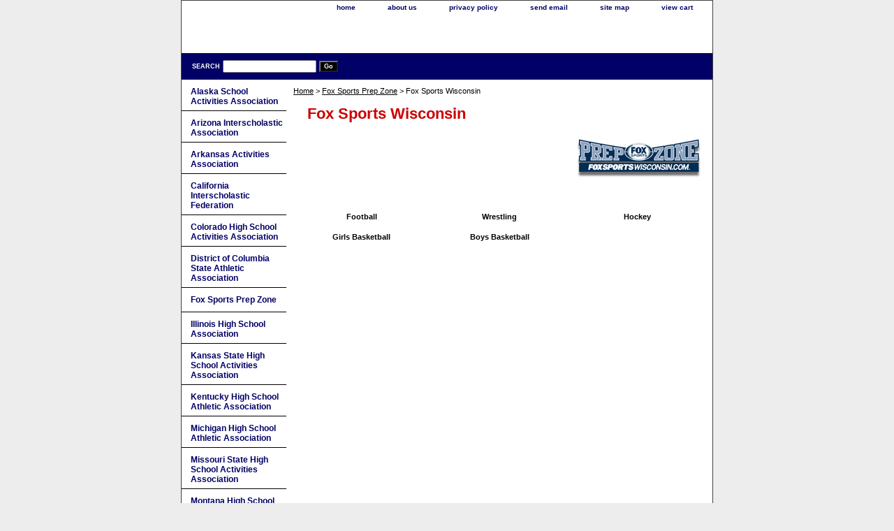

--- FILE ---
content_type: text/html
request_url: http://yhst-34445520326856.store.turbify.net/foxspwi.html
body_size: 4420
content:
<!DOCTYPE html PUBLIC "-//W3C//DTD XHTML 1.0 Strict//EN" "http://www.w3.org/TR/xhtml1/DTD/xhtml1-strict.dtd"><html><head><title>Fox Sports Wisconsin</title><link rel="stylesheet" type="text/css" href="css-base.css" /><link rel="stylesheet" type="text/css" href="css-element.css" /><link rel="stylesheet" type="text/css" href="css-contents.css" /><link rel="stylesheet" type="text/css" href="css-edits.css" /></head><body class="vertical" id="itemtype"><script type="text/javascript" id="yfc_loader" src="https://turbifycdn.com/store/migration/loader-min-1.0.34.js?q=yhst-34445520326856&ts=1763471272&p=1&h=order.store.turbify.net"></script> <div id="ys_superbar">
	   <div id="ys_cpers">
		<div id="yscp_welcome_msg"></div>
		<div id="yscp_signin_link"></div>
		<div id="yscp_myaccount_link"></div>
		<div id="yscp_signout_link"></div>
	   </div>
	   <div id="yfc_mini"></div>
	   <div class="ys_clear"></div>
	</div>
      <div id="container"><div id="header"><ul id="nav-general"><li><a href="index.html">home</a></li><li><a href="info.html">about us</a></li><li><a href="privacypolicy.html">privacy policy</a></li><li><a href="mailto:tim.knoeck@playonsports.com">send email</a></li><li><a href="ind.html">site map</a></li><li><a href="https://order.store.turbify.net/yhst-34445520326856/cgi-bin/wg-order?yhst-34445520326856">view cart</a></li></ul><br class="clear" /><h3 id="brandmark"><a href="index.html" title=""><img src="https://s.turbifycdn.com/aah/yhst-34445520326856/img-21.gif" width="0" height="0" border="0" hspace="0" vspace="0" alt="" /></a></h3></div><form method="GET" action="/nsearch.html" name="searcharea" id="searcharea"><fieldset><label class="labelfield" for="searchfield"><span>Search</span><input name="query" type="text" id="query" /></label><label class="buttonlabel" for="searchsubmit"><input name="searchsubmit" type="submit" value="Go" class="ys_primary" id="searchsubmit" /><input name="vwcatalog" type="hidden" value="yhst-34445520326856" /></label></fieldset><input type="hidden" name=".autodone" value="http://yhst-34445520326856.store.turbify.net/foxspwi.html" /></form><div id="bodyshell"><div id="bodycontent"><div class="breadcrumbs"><a href="index.html">Home</a> &gt; <a href="prepzone.html">Fox Sports Prep Zone</a> &gt; Fox Sports Wisconsin</div><div id="contentarea"><div class="ys_promocategory" id="ys_promocategory" catid="foxspwi" categoryflag="1"></div><div><h1 id="section-contenttitle">Fox Sports Wisconsin</h1><div id="caption"><span class="image-r"><a href="https://s.turbifycdn.com/aah/yhst-34445520326856/fox-sports-wisconsin-16.gif"><img src="https://s.turbifycdn.com/aah/yhst-34445520326856/fox-sports-wisconsin-17.gif" width="180" height="58" border="0" hspace="0" vspace="0" alt="Fox Sports Wisconsin" title="Fox Sports Wisconsin" /></a></span></div><br clear="all" /></div><div id="contents"><table width="100%" class="vertical" id="contents-table"><tr><td width="33%" class="horizontal-seperator vertical-seperator"><div class="name"><a href="football13.html" title="Football">Football</a></div></td><td width="33%" class="horizontal-seperator vertical-seperator"><div class="name"><a href="wrestling8.html" title="Wrestling">Wrestling</a></div></td><td width="33%" class="horizontal-seperator"><div class="name"><a href="hockey1.html" title="Hockey ">Hockey </a></div></td></tr><tr><td width="33%" class="horizontal-seperator vertical-seperator"><div class="name"><a href="giba9.html" title="Girls Basketball">Girls Basketball</a></div></td><td width="33%" class="horizontal-seperator"><div class="name"><a href="boysbasketball10.html" title="Boys Basketball">Boys Basketball</a></div></td></tr></table></div></div></div><div id="nav-product"><ul><li><a href="alscacas.html" title="Alaska School Activities Association">Alaska School Activities Association</a></li><li><a href="arinas.html" title="Arizona Interscholastic Association">Arizona Interscholastic Association</a></li><li><a href="aracas.html" title="Arkansas Activities Association">Arkansas Activities Association</a></li><li><a href="cainfe.html" title="California Interscholastic Federation">California Interscholastic Federation</a></li><li><a href="cohiscacas.html" title="Colorado High School Activities Association">Colorado High School Activities Association</a></li><li><a href="diofcostatas.html" title="District of Columbia State Athletic Association">District of Columbia State Athletic Association</a></li><li><a href="prepzone.html" title="Fox Sports Prep Zone">Fox Sports Prep Zone</a></li><li><a href="ilhiscas.html" title="Illinois High School Association">Illinois High School Association</a></li><li><a href="kasthiscacas.html" title="Kansas State High School Activities Association">Kansas State High School Activities Association</a></li><li><a href="kehiscatas.html" title="Kentucky High School Athletic Association">Kentucky High School Athletic Association</a></li><li><a href="mihiscatas.html" title="Michigan High School Athletic Association">Michigan High School Athletic Association</a></li><li><a href="misthiscacas.html" title="Missouri State High School Activities Association">Missouri State High School Activities Association</a></li><li><a href="mohiscas.html" title="Montana High School Association">Montana High School Association</a></li><li><a href="nescacas.html" title="Nebraska School Activities Association">Nebraska School Activities Association</a></li><li><a href="neinacas.html" title="Nevada Interscholastic Activities Association">Nevada Interscholastic Activities Association</a></li><li><a href="test.html" title="North Dakota High School Activities Association">North Dakota High School Activities Association</a></li><li><a href="oksescacas.html" title="Oklahoma Secondary Schools Activities Association">Oklahoma Secondary Schools Activities Association</a></li><li><a href="orscacas.html" title="Oregon School Activities Association">Oregon School Activities Association</a></li><li><a href="wainatas.html" title="Washington Interscholastic Activities Association">Washington Interscholastic Activities Association</a></li><li><a href="wiinatas.html" title="Wisconsin Interscholastic Athletic Association">Wisconsin Interscholastic Athletic Association</a></li><li><a href="wyhiscacas.html" title="Wyoming High School Activities Association">Wyoming High School Activities Association</a></li><li><a href="other.html" title="College Events">College Events</a></li><li><a href="othsc1.html" title="High School All-Star Events">High School All-Star Events</a></li><li><a href="other1.html" title="Other">Other</a></li><li><a href="boyssoccer11.html" title="Boys Soccer">Boys Soccer</a></li><li><a href="pomdance.html" title="Pom-Dance-Cheer-Drill">Pom-Dance-Cheer-Drill</a></li></ul><div id="htmlbottom"><div id="badge" align="center"><a href="http://smallbusiness.yahoo.com/merchant/" target="_blank"><img src="http://us.i1.turbifycdn.com/us.turbifycdn.com/i/us/smallbiz/gr/ecomby1_small.gif" width="82" height="29" border="0" align="middle" alt="ecommerce provided by Yahoo! Small Business"/></a></div></div></div></div><div id="footer"><span id="footer-links"><a href="index.html">home</a> | <a href="info.html">about us</a> | <a href="privacypolicy.html">privacy policy</a> | <a href="mailto:tim.knoeck@playonsports.com">send email</a> | <a href="ind.html">site map</a> | <a href="https://order.store.turbify.net/yhst-34445520326856/cgi-bin/wg-order?yhst-34445520326856">view cart</a></span><span id="copyright">Copyright � 2013 Prepfilms.com / PlayOn! Sports All Rights Reserved.</span></div></div></body>
<!-- Google tag (gtag.js) -->  <script async src='https://www.googletagmanager.com/gtag/js?id=G-9EB0KZE6L0'></script><script> window.dataLayer = window.dataLayer || [];  function gtag(){dataLayer.push(arguments);}  gtag('js', new Date());  gtag('config', 'G-9EB0KZE6L0');</script><script> var YStore = window.YStore || {}; var GA_GLOBALS = window.GA_GLOBALS || {}; var GA_CLIENT_ID; try { YStore.GA = (function() { var isSearchPage = (typeof(window.location) === 'object' && typeof(window.location.href) === 'string' && window.location.href.indexOf('nsearch') !== -1); var isProductPage = (typeof(PAGE_ATTRS) === 'object' && PAGE_ATTRS.isOrderable === '1' && typeof(PAGE_ATTRS.name) === 'string'); function initGA() { } function setProductPageView() { PAGE_ATTRS.category = PAGE_ATTRS.catNamePath.replace(/ > /g, '/'); PAGE_ATTRS.category = PAGE_ATTRS.category.replace(/>/g, '/'); gtag('event', 'view_item', { currency: 'USD', value: parseFloat(PAGE_ATTRS.salePrice), items: [{ item_name: PAGE_ATTRS.name, item_category: PAGE_ATTRS.category, item_brand: PAGE_ATTRS.brand, price: parseFloat(PAGE_ATTRS.salePrice) }] }); } function defaultTrackAddToCart() { var all_forms = document.forms; document.addEventListener('DOMContentLoaded', event => { for (var i = 0; i < all_forms.length; i += 1) { if (typeof storeCheckoutDomain != 'undefined' && storeCheckoutDomain != 'order.store.turbify.net') { all_forms[i].addEventListener('submit', function(e) { if (typeof(GA_GLOBALS.dont_track_add_to_cart) !== 'undefined' && GA_GLOBALS.dont_track_add_to_cart === true) { return; } e = e || window.event; var target = e.target || e.srcElement; if (typeof(target) === 'object' && typeof(target.id) === 'string' && target.id.indexOf('yfc') === -1 && e.defaultPrevented === true) { return } e.preventDefault(); vwqnty = 1; if( typeof(target.vwquantity) !== 'undefined' ) { vwqnty = target.vwquantity.value; } if( vwqnty > 0 ) { gtag('event', 'add_to_cart', { value: parseFloat(PAGE_ATTRS.salePrice), currency: 'USD', items: [{ item_name: PAGE_ATTRS.name, item_category: PAGE_ATTRS.category, item_brand: PAGE_ATTRS.brand, price: parseFloat(PAGE_ATTRS.salePrice), quantity: e.target.vwquantity.value }] }); if (typeof(target) === 'object' && typeof(target.id) === 'string' && target.id.indexOf('yfc') != -1) { return; } if (typeof(target) === 'object') { target.submit(); } } }) } } }); } return { startPageTracking: function() { initGA(); if (isProductPage) { setProductPageView(); if (typeof(GA_GLOBALS.dont_track_add_to_cart) === 'undefined' || GA_GLOBALS.dont_track_add_to_cart !== true) { defaultTrackAddToCart() } } }, trackAddToCart: function(itemsList, callback) { itemsList = itemsList || []; if (itemsList.length === 0 && typeof(PAGE_ATTRS) === 'object') { if (typeof(PAGE_ATTRS.catNamePath) !== 'undefined') { PAGE_ATTRS.category = PAGE_ATTRS.catNamePath.replace(/ > /g, '/'); PAGE_ATTRS.category = PAGE_ATTRS.category.replace(/>/g, '/') } itemsList.push(PAGE_ATTRS) } if (itemsList.length === 0) { return; } var ga_cartItems = []; var orderTotal = 0; for (var i = 0; i < itemsList.length; i += 1) { var itemObj = itemsList[i]; var gaItemObj = {}; if (typeof(itemObj.id) !== 'undefined') { gaItemObj.id = itemObj.id } if (typeof(itemObj.name) !== 'undefined') { gaItemObj.name = itemObj.name } if (typeof(itemObj.category) !== 'undefined') { gaItemObj.category = itemObj.category } if (typeof(itemObj.brand) !== 'undefined') { gaItemObj.brand = itemObj.brand } if (typeof(itemObj.salePrice) !== 'undefined') { gaItemObj.price = itemObj.salePrice } if (typeof(itemObj.quantity) !== 'undefined') { gaItemObj.quantity = itemObj.quantity } ga_cartItems.push(gaItemObj); orderTotal += parseFloat(itemObj.salePrice) * itemObj.quantity; } gtag('event', 'add_to_cart', { value: orderTotal, currency: 'USD', items: ga_cartItems }); } } })(); YStore.GA.startPageTracking() } catch (e) { if (typeof(window.console) === 'object' && typeof(window.console.log) === 'function') { console.log('Error occurred while executing Google Analytics:'); console.log(e) } } </script> <script type="text/javascript">
csell_env = 'ue1';
 var storeCheckoutDomain = 'order.store.turbify.net';
</script>

<script type="text/javascript">
  function toOSTN(node){
    if(node.hasAttributes()){
      for (const attr of node.attributes) {
        node.setAttribute(attr.name,attr.value.replace(/(us-dc1-order|us-dc2-order|order)\.(store|stores)\.([a-z0-9-]+)\.(net|com)/g, storeCheckoutDomain));
      }
    }
  };
  document.addEventListener('readystatechange', event => {
  if(typeof storeCheckoutDomain != 'undefined' && storeCheckoutDomain != "order.store.turbify.net"){
    if (event.target.readyState === "interactive") {
      fromOSYN = document.getElementsByTagName('form');
        for (let i = 0; i < fromOSYN.length; i++) {
          toOSTN(fromOSYN[i]);
        }
      }
    }
  });
</script>
<script type="text/javascript">
// Begin Store Generated Code
 </script> <script type="text/javascript" src="https://s.turbifycdn.com/lq/ult/ylc_1.9.js" ></script> <script type="text/javascript" src="https://s.turbifycdn.com/ae/lib/smbiz/store/csell/beacon-a9518fc6e4.js" >
</script>
<script type="text/javascript">
// Begin Store Generated Code
 csell_page_data = {}; csell_page_rec_data = []; ts='TOK_STORE_ID';
</script>
<script type="text/javascript">
// Begin Store Generated Code
function csell_GLOBAL_INIT_TAG() { var csell_token_map = {}; csell_token_map['TOK_SPACEID'] = '2022276099'; csell_token_map['TOK_URL'] = ''; csell_token_map['TOK_STORE_ID'] = 'yhst-34445520326856'; csell_token_map['TOK_ITEM_ID_LIST'] = 'foxspwi'; csell_token_map['TOK_ORDER_HOST'] = 'order.store.turbify.net'; csell_token_map['TOK_BEACON_TYPE'] = 'prod'; csell_token_map['TOK_RAND_KEY'] = 't'; csell_token_map['TOK_IS_ORDERABLE'] = '2';  c = csell_page_data; var x = (typeof storeCheckoutDomain == 'string')?storeCheckoutDomain:'order.store.turbify.net'; var t = csell_token_map; c['s'] = t['TOK_SPACEID']; c['url'] = t['TOK_URL']; c['si'] = t[ts]; c['ii'] = t['TOK_ITEM_ID_LIST']; c['bt'] = t['TOK_BEACON_TYPE']; c['rnd'] = t['TOK_RAND_KEY']; c['io'] = t['TOK_IS_ORDERABLE']; YStore.addItemUrl = 'http%s://'+x+'/'+t[ts]+'/ymix/MetaController.html?eventName.addEvent&cartDS.shoppingcart_ROW0_m_orderItemVector_ROW0_m_itemId=%s&cartDS.shoppingcart_ROW0_m_orderItemVector_ROW0_m_quantity=1&ysco_key_cs_item=1&sectionId=ysco.cart&ysco_key_store_id='+t[ts]; } 
</script>
<script type="text/javascript">
// Begin Store Generated Code
function csell_REC_VIEW_TAG() {  var env = (typeof csell_env == 'string')?csell_env:'prod'; var p = csell_page_data; var a = '/sid='+p['si']+'/io='+p['io']+'/ii='+p['ii']+'/bt='+p['bt']+'-view'+'/en='+env; var r=Math.random(); YStore.CrossSellBeacon.renderBeaconWithRecData(p['url']+'/p/s='+p['s']+'/'+p['rnd']+'='+r+a); } 
</script>
<script type="text/javascript">
// Begin Store Generated Code
var csell_token_map = {}; csell_token_map['TOK_PAGE'] = 'p'; csell_token_map['TOK_CURR_SYM'] = '$'; csell_token_map['TOK_WS_URL'] = 'https://yhst-34445520326856.csell.store.turbify.net/cs/recommend?itemids=foxspwi&location=p'; csell_token_map['TOK_SHOW_CS_RECS'] = 'false';  var t = csell_token_map; csell_GLOBAL_INIT_TAG(); YStore.page = t['TOK_PAGE']; YStore.currencySymbol = t['TOK_CURR_SYM']; YStore.crossSellUrl = t['TOK_WS_URL']; YStore.showCSRecs = t['TOK_SHOW_CS_RECS']; </script> <script type="text/javascript" src="https://s.turbifycdn.com/ae/store/secure/recs-1.3.2.2.js" ></script> <script type="text/javascript" >
</script>
</html>
<!-- html104.prod.store.e1a.lumsb.com Sat Jan 17 08:22:50 PST 2026 -->


--- FILE ---
content_type: text/css
request_url: http://yhst-34445520326856.store.turbify.net/css-base.css
body_size: 2913
content:
/* CSS Document */
/* 092506 0.02*/
/*Note to Merchants: If you wish to make edits to your CSS, we suggest you make them in the css-edits stylesheet or another css file that you create and reference in your template. By doing so you will ensure that you are not introducing errors into the main stylesheets, which you could not recover if you edited them directly. This also allows Yahoo! to potentilly release fixes (if necessary) by you copying in the newlt revised files without overwriting any of your subsequent edits.*/

/*

/* Elements */
a{color:#000000}
a:visited{/*color:#000000*/}
* {padding:0; /*margin:0;*/}
td {font-size: 11px ; color:#000000; padding:0; margin:0;}
h1, h2, h3{margin:0;}
body {background-color: #ededed; background-image:url('') ; font:normal 11px Verdana, Tahoma, Helvetica, sans-serif; text-align:center; width:100%;margin:0;color:#000000; }

/* Classes */
.boxclose {zoom:1;}
.breadcrumbs{margin:10px;}
.clear {clear:both; display:block; font-size:1px; height:1px; line-height:-1;}
.last {border:0 solid;}
  /* Form Buttons */

.ys_primary{ background:#000066;color:#ffffff;font:bold 11px Arial,verdana,sans-serif;padding:1px 5px;text-align:center;cursor:pointer; display:block; margin-top:10px;}
/*input.ys_primary{ background:#66A5FF;color:#FFF;font:bold 11px Arial,verdana,sans-serif;padding:1px 5px;text-align:center;cursor:pointer; }*/
/*input.add2cartsubmit {background-color:#888; border-color:#DDD #AAA #555; border-style:solid; border-width:1px 1px 1px; color:#fff; font-weight:bold; outline:#000 solid 1px; padding:0 2px;}*/
label.add2cartlabel {border:1px solid #000;}
/*input.buttonsubmit {background-color:#888; border-color:#DDD #AAA #555; border-style:solid; border-width:1px 1px 1px; color:#fff; font-size:0.8em font-weight:bold; outline:#000 solid 1px; padding:0 2px; text-transform:uppercase;}*/
/*label.buttonlabel {border:1px solid #000;}*/
.buttonlabel {margin-left:4px}

/* IDs */
#info-div{
	background-color:#FFFFFF;
	padding:0px;
	zoom:1;
}
#info-div:after{clear:both; content:"."; display:block; height:0; visibility:hidden;}
#accessorytitle {}
	#itemtype #accessorytitle {background:none; color:#cc0000; font:bold 14px Tahoma, Geneva, Verdana, sans-serif; padding:2px 10px 8px;}

#bodycontent {float:right; width:610px;} /* 150 + 610 = 760 */ /* The Min-width is needed for Moz to stretch the bodycontent that is shrinkwrapping content due to floats. This is only necessary on pages without Tables in the contents. Min-width breaks Opera's layout so Width:100% is used instead of Min-width. */

#bodyshell {background-color:#ffffff; border-left:150px solid #ffffff; float:left; zoom:1; margin:0;} /*Left Column Color*/ /* Background color is needed to counter an IE rendering bug that erases the left column bgcolor */ /* float:left is needed in Moz to handle extra wide cntent that breaks the width */ /* Left/Right Margin was removed due to expanded content errors in Moz, this was used to push the nav/content area in to match the mock-up */

*:first-child+html #bodyshell { width:610px; }

#bodyshell:after {clear:both; content:"."; display:block; height:0; visibility:hidden;}

#brandmark {float:left; font:normal 36px Tahoma, Geneva, Verdana, sans-serif; width:500px;} /* 510 + 250 = 760 */

#brandmark a {color:#cc0000; display:block; padding:0 0 5px 13px; text-decoration:none;}

#caption {zoom:1;}
#caption:after {clear:both; content:"."; display:block; height:0; visibility:hidden;}
#contentarea #caption {margin:10px;}
#itemtype #caption {/*padding:0 10px;*/}
#maintype #caption {background-color:#fff; padding:15px;}

#captionarea, #messagearea, #info-div {margin:10px 10px 9px; /*border-bottom:1px #fff solid;*/} /* 1px is used to prevent Margin Folding */

#messagearea #messagetitle{background:#ffffff url('') ; color:#000000; font:bold 14px Tahoma, Geneva, Verdana, sans-serif; padding:4px 15px 6px;}
#itemtype #contentarea #itempage-captiontitle {margin:15px 0 10px; padding:0 2px;}
#itemtype #itempage-captiontitle {background:none; color:#cc0000; font:bold 14px Tahoma, Geneva, Verdana, sans-serif; margin:0; padding:2px 2px 8px;} /*The Left/Right Padding is smaller because the Caption Title needs to be nested within the Caption on Item pages, but not on Section pages */

#container {margin:0 auto; text-align:left; width:760px; border:solid 1px #404040; background-color: #ffffff;} /* This "container" is needed as IE produces resize induced rendering errors when using the BODY element for a container. */ 

#contentarea {margin:0 0 10px 0;}

#section-contenttitle {background-color:#ffffff; color:#cc0000; font:bold 14px ; margin:0 15px; padding:4px 15px 6px;}

#bodyContent #info-div #searchpageHeader {background-color:#ffffff; color:#cc0000; font:bold 14px ; margin:0; padding:4px 15px 6px;}

#item-contenttitle {background-color:#ffffff; color:#cc0000; font:bold 14px ; margin:0 15px; padding:4px 15px 6px;}

#specialstitle {background:#ffffff url('') ; color:#6b7479; font:bold 14px Tahoma, Geneva, Verdana, sans-serif; margin:0 10px; padding:4px 15px 6px;}

#copyright {color:#ffffff; display:block; font:normal xx-small/1.2 verdana, sans-serif; padding:0 15px 15px; text-align:right;}

#finaltext, #introtext {margin:10px;}

#footer {background:#000000 url('') ; clear:both;zoom:1;}
#footer-links {color:#ffffff; display:block; font-weight:bold; font-size:11px; padding:10px 0 15px; text-align:center;}
#footer-links a {color:#ffffff; text-decoration:none; text-transform:uppercase;}
#footer-links a:hover {text-decoration:underline;}

#header {background:#ffffff url('') ;zoom:1; min-height:75px; height:auto !important; height:75px;} /* _height and zoom are MS hacks */
#header:after {clear:both; content:"."; display:block; height:0; visibility:hidden;}

/* Search Page Styles */
#info-div form, 
     .infoText div {margin:0 10px;}
#info-div form table td a img {margin-right:5px;}
#info-div form table td b {display:block; padding:15px 0 5px;}
#info-div form table td font {font-size:1em;}
/* !Search Page Styles */

#introtext {} /* REF: #finaltext */
	

#itemarea {background-color:#fff; margin:0px 15px 0; padding:10px; zoom:1;}
#itemarea:after {clear:both; content:"."; display:block; height:0; visibility:hidden;}

#nav-general {clear:both; float:right; display:block; list-style:none; margin:0 5px 0 0;}

#nav-general li {background-color:#ffffff; border:1px solid #ffffff; border-top:0; float:left; margin:0 2px;} /* General Link Colors */

#nav-general li a {color:#000066; display:block; font-size:10px; font-weight:bold; padding:4px 20px 6px; text-align:center; text-decoration:none; white-space:nowrap;}

#nav-general li a:hover {background-color:#ededed; color:#cc0000;}

#nav-general a.linkcheckout {background:transparent url('') 90% 0 no-repeat; padding-right:35px;}	

#nav-product {_display:inline; float:left; margin-left:-150px; overflow:hidden; position:relative; width:150px; z-index:100;} /* IE Experiences the pixel doubling bug here. "display: inline;" fixes this. Position Relative and Z-Index are needed for IE in order to display the background colors */

#nav-product ul li a {border-bottom:1px solid #000000; color:#000066; display:block; font-weight:bold; font-size:12px; height:18px; margin:0; min-height:18px; padding:10px 4px 6px 13px; text-decoration:none;width:133px;}

html>body #nav-product a {height:auto;}

#nav-product ul li a:hover {background-color:#ededed; color:#cc0000;}

#nav-product li {margin:0;}

#nav-product ul {list-style:none;}

 * html #nav-product ul li a {  /* make hover effect work in IE */
	width: 150px;
}
#htmltop, #htmlbottom, #htmltop a, #htmlbottom a{padding:5px;color:#000000}

#nav-product ul li a{width:133px; background-color: #ffffff;}

* html #nav-product ul li a{width:133px; height:100%; overflow:hidden; background-color: #ffffff; overflow:hidden;}

* html #nav-product { overflow:visible; width:150px; }

#searcharea {background:#000066 url('') ; display:block; margin:0 0 0;}
#searcharea input {font-size:1.0em;}
#searcharea fieldset {border:0 solid; display:block; padding:10px 0 10px 13px;}
#searcharea label {color:#ffffff; font-size:0.85em; font-weight:bold; text-transform:uppercase;}
#searcharea label span, #searcharea label input {vertical-align:middle}
#searchsubmit{ background:#000000 url('') ;color:#ffffff;font:bold 11px Arial,verdana,sans-serif;padding:1px 5px;text-align:center;cursor:pointer;display:inline; margin:0;}
#searchpageHeader {background-color:#ffffff; color:#cc0000; font:bold 14px ; margin:0; padding:4px 15px 6px;}
input#query {margin-left:4px;}
#query {padding:2px}

#slogan {color:#000000; display:block; float:right; font:normal 11px Tahoma, Geneva, Verdana, sans-serif; padding:2.7em 15px 10px 10px; width:225px; text-align:right;} /* 225 + 25= 250 */

*:first-child+html #info-div,
*:first-child+html #specialtitle,
*:first-child+html #messagearea { width:590px; } *:first-child+html #itemarea { width:570px; }

#badge { margin: 15px auto; }

* html #badge { width:136px; text-align:center; }
